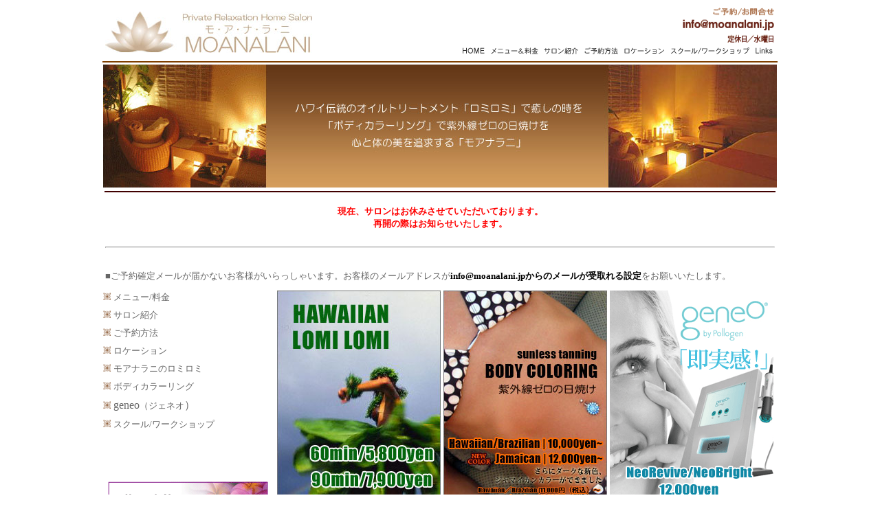

--- FILE ---
content_type: text/html
request_url: http://www.moanalani.jp/index.html
body_size: 3923
content:
<!DOCTYPE HTML PUBLIC "-//W3C//DTD HTML 4.01 Transitional//EN">
<HTML>
<HEAD>
<META http-equiv="Content-Type" content="text/html; charset=Shift_JIS">
<META name="GENERATOR" content="IBM WebSphere Studio Homepage Builder Version 8.0.0.0 for Windows">
<META http-equiv="Content-Style-Type" content="text/css">
<TITLE>ハワイアンロミロミとボディ・カラーリングのホームサロン【モアナラニ】杉並区/荻窪</TITLE>
<META http-equiv="Content-Type" content="text/html; charset=Shift_JIS">
<META name="description" content="東京都杉並区。荻窪警察署、インザパークそば。ロミロミとホットストーン、紫外線ゼロでつくる日焼け肌、ボディカラーリング(エアブラシ・タンニング）のモアナラニ。純度99.99％の純金箔や純プラチナ箔を素肌にセットする世界初のボディダイレクトジュエリー「ヌードジュエリー」もはじめました。
ハワイアンロミロミマッサージ、オールハンドでのフェイシャルなど充実した施術が豊富。スクールやワークショップも。飲むボディカラーリング、タンニングサプリメント「Bronze Beauty by HO'ME」などボディカラーリングサポートプロダクツも販売しています。お得な割引やクーポンも。">
<META name="Keywords" content="ロミロミ,アロマ,ホットストーン,マッサージ,サロン,アロマサロン,フェイシャル,エアブラシタンニング,ボディーカラーリング,ヌードジュエリー,ボディダイレクトジュエリー,激安,格安,リーズナブル,一番,隠れ家,癒し,リラックス,リラクゼーション,ヒーリング,
足裏,東京,東京">
<META name="GENERATOR" content="IBM WebSphere Studio Homepage Builder Version 8.0.0.0 for Windows">
<META http-equiv="Content-Style-Type" content="text/css">
<SCRIPT language="JavaScript">
<!--HPB_SCRIPT_ROV_50
//
//  Licensed Materials - Property of IBM
//  5724G06
//  (C) Copyright IBM Corp. 1995, 2003 All Rights Reserved.
//

// HpbImgPreload:
//
function HpbImgPreload()
{
  var appVer=parseInt(navigator.appVersion);
  var isNC=false,isN6=false,isIE=false;
  if (document.all && appVer >= 4) isIE=true; else
    if (document.getElementById && appVer > 4) isN6=true; else
      if (document.layers && appVer >= 4) isNC=true;
  if (isNC||isN6||isIE)
  {
    if (document.images)
    {
      var imgName = HpbImgPreload.arguments[0];
      var cnt;
      swImg[imgName] = new Array;
      for (cnt = 1; cnt < HpbImgPreload.arguments.length; cnt++)
      {
        swImg[imgName][HpbImgPreload.arguments[cnt]] = new Image();
        swImg[imgName][HpbImgPreload.arguments[cnt]].src = HpbImgPreload.arguments[cnt];
      }
    }
  }
}
// HpbImgFind:
//
function HpbImgFind(doc, imgName)
{
  for (var i=0; i < doc.layers.length; i++)
  {
    var img = doc.layers[i].document.images[imgName];
    if (!img) img = HpbImgFind(doc.layers[i], imgName);
    if (img) return img;
  }
  return null;
}
// HpbImgSwap:
//
function HpbImgSwap(imgName, imgSrc)
{
  var appVer=parseInt(navigator.appVersion);
  var isNC=false,isN6=false,isIE=false;
  if (document.all && appVer >= 4) isIE=true; else
    if (document.getElementById && appVer > 4) isN6=true; else
      if (document.layers && appVer >= 4) isNC=true;
  if (isNC||isN6||isIE)
  {
    if (document.images)
    {
      var img = document.images[imgName];
      if (!img) img = HpbImgFind(document, imgName);
      if (img) img.src = imgSrc;
    }
  }
}
var swImg; swImg=new Array;
//-->
</SCRIPT><SCRIPT language="JavaScript">
<!--HPB_SCRIPT_PLD_50
HpbImgPreload('_HPB_ROLLOVER7', 'tophome.gif', 'tophomeaka.gif');
HpbImgPreload('_HPB_ROLLOVER2', 'topsalonshoukai.gif', 'topsalonshoukaiaka.gif');
HpbImgPreload('_HPB_ROLLOVER3', 'topyoyakuhouhou.gif', 'topyoyakuhouhouaka.gif');
HpbImgPreload('_HPB_ROLLOVER5', 'topscool.gif', 'topscoolaka.gif');
HpbImgPreload('_HPB_ROLLOVER4', 'toplocation.gif', 'toplocationaka.gif');
HpbImgPreload('_HPB_ROLLOVER6', 'toplinks.gif', 'toplinksaka.gif');
HpbImgPreload('_HPB_ROLLOVER1', 'topmenufee.gif', 'topmenufeeaka.gif');
//-->
</SCRIPT>
<STYLE type="text/css">
<!--
FONT{
  text-decoration : none;
}
TD{
  text-decoration : none;
}
TABLE{
  text-decoration : none;
}
A{
  text-decoration : none;
}
-->
</STYLE>
</HEAD>
<BODY bgcolor="#ffffff" text="#666666" link="#666666" vlink="#666666">
<CENTER><TABLE width="980">
  <TBODY>
    <TR>
      <TD height="61"><IMG src="moanal_logo01.jpg" width="301" height="60" border="0"></TD>
      <TD height="61" align="center" valign="middle"></TD>
      <TD width="765" valign="bottom" align="right" height="61" colspan="3"><A href="mailto:info@moanalani.jp?Subject=ご予約/お問合せ"><IMG src="jikan01.gif" width="134" height="53" border="0"></A>
      <TABLE border="0">
        <TBODY>
          <TR>
            <TD><A href="index.html" id="_HPB_ROLLOVER7" onmouseout="HpbImgSwap('_HPB_ROLLOVER7', 'tophome.gif');" onmouseover="HpbImgSwap('_HPB_ROLLOVER7', 'tophomeaka.gif');"><IMG src="tophome.gif" width="33" height="14" border="0" name="_HPB_ROLLOVER7"></A></TD>
            <TD></TD>
            <TD><A href="menu&fee.html" id="_HPB_ROLLOVER1" onmouseout="HpbImgSwap('_HPB_ROLLOVER1', 'topmenufee.gif');" onmouseover="HpbImgSwap('_HPB_ROLLOVER1', 'topmenufeeaka.gif');"><IMG src="topmenufee.gif" width="70" height="10" border="0" name="_HPB_ROLLOVER1"></A></TD>
            <TD></TD>
            <TD><A href="salon_intro.html" id="_HPB_ROLLOVER2" onmouseout="HpbImgSwap('_HPB_ROLLOVER2', 'topsalonshoukai.gif');" onmouseover="HpbImgSwap('_HPB_ROLLOVER2', 'topsalonshoukaiaka.gif');"><IMG src="topsalonshoukai.gif" width="50" height="10" border="0" name="_HPB_ROLLOVER2"></A></TD>
            <TD></TD>
            <TD><A href="postmail/postmail.html" id="_HPB_ROLLOVER3" onmouseout="HpbImgSwap('_HPB_ROLLOVER3', 'topyoyakuhouhou.gif');" onmouseover="HpbImgSwap('_HPB_ROLLOVER3', 'topyoyakuhouhouaka.gif');"><IMG src="topyoyakuhouhou.gif" width="50" height="10" border="0" name="_HPB_ROLLOVER3"></A></TD>
            <TD></TD>
            <TD><A href="location.html" id="_HPB_ROLLOVER4" onmouseout="HpbImgSwap('_HPB_ROLLOVER4', 'toplocation.gif');" onmouseover="HpbImgSwap('_HPB_ROLLOVER4', 'toplocationaka.gif');"><IMG src="toplocation.gif" width="60" height="10" border="0" name="_HPB_ROLLOVER4"></A></TD>
            <TD></TD>
            <TD><A href="workshop.html" id="_HPB_ROLLOVER5" onmouseout="HpbImgSwap('_HPB_ROLLOVER5', 'topscool.gif');" onmouseover="HpbImgSwap('_HPB_ROLLOVER5', 'topscoolaka.gif');"><IMG src="topscool.gif" width="115" height="10" border="0" name="_HPB_ROLLOVER5"></A></TD>
            <TD></TD>
            <TD><A href="links.html" id="_HPB_ROLLOVER6" onmouseout="HpbImgSwap('_HPB_ROLLOVER6', 'toplinks.gif');" onmouseover="HpbImgSwap('_HPB_ROLLOVER6', 'toplinksaka.gif');"><IMG src="toplinks.gif" width="26" height="14" border="0" name="_HPB_ROLLOVER6"></A></TD>
          </TR>
        </TBODY>
      </TABLE>
      </TD>
    </TR>
  </TBODY>
</TABLE>
<TABLE bgcolor="#ffffff" width="980">
  <TBODY>
    <TR>
      <TD bgcolor="#804000" height="0" width="980"></TD>
    </TR>
    <TR>
      <TD width="1000"><IMG src="980_01.jpg" width="980" height="179" border="0"></TD>
    </TR>
  </TBODY>
</TABLE>
<TABLE width="980" bgcolor="#ffffff">
  <TBODY>
    <TR>
      <TD width="980" colspan="2" bgcolor="#400000"></TD>
    </TR>
    <TR>
      <TD colspan="2" align="center" valign="middle"><FONT size="-1" color="#ff0000"><B><BR>
      現在、サロンはお休みさせていただいております。<BR>
      再開の際はお知らせいたします。<BR>
      <BR>
      </B></FONT>
      <HR>
      <FONT size="-1" color="#ff0000"><B><BR>
      </B></FONT></TD>
    </TR>
    <TR>
      <TD colspan="2"></TD>
    </TR>
    <TR>
      <TD colspan="2"><FONT size="-1">■ご予約確定メールが届かないお客様がいらっしゃいます。お客様のメールアドレスが</FONT><FONT face="MS UI Gothic" color="#666666" size="-1"><FONT size=2><FONT 
size=-1><FONT size="2" color="#000000"><B>info@moanalani.jpからのメールが受取れる設定</B></FONT>をお願いいたします。</FONT></FONT></FONT></TD>
    </TR>
  </TBODY>
</TABLE>
<TABLE width="980">
  <TBODY>
    <TR>
      <TD align="left" valign="top">
      <TABLE border="0">
        <TBODY>
          <TR>
            <TD><A href="http://smart4me.net/moanalani" target="_blank"></A></TD>
          </TR>
          <TR>
            <TD valign="middle" align="left"><A href="menu&fee.html"><IMG src="botan.gif" width="15" height="11" border="0"><FONT size="-1">メニュー/料金</FONT></A></TD>
          </TR>
          <TR>
            <TD></TD>
          </TR>
          <TR>
            <TD><IMG src="botan.gif" width="15" height="11" border="0"><FONT size="-1"><A href="salon_intro.html">サロン紹介</A></FONT></TD>
          </TR>
          <TR>
            <TD></TD>
          </TR>
          <TR>
            <TD><IMG src="botan.gif" width="15" height="11" border="0"><FONT size="-1"><A href="postmail/postmail.html">ご予約方法</A></FONT></TD>
          </TR>
          <TR>
            <TD></TD>
          </TR>
          <TR>
            <TD><A href="location.html"><IMG src="botan.gif" width="15" height="11" border="0"><FONT size="-1">ロケーション</FONT></A></TD>
          </TR>
          <TR>
            <TD></TD>
          </TR>
          <TR>
            <TD><IMG src="botan.gif" width="15" height="11" border="0"><FONT size="-1"><A href="yukari's_method.html">モアナラニのロミロミ</A></FONT></TD>
          </TR>
          <TR>
            <TD></TD>
          </TR>
          <TR>
            <TD><IMG src="botan.gif" width="15" height="11" border="0"><FONT size="-1"><A href="body_coloring.html">ボディカラーリング</A></FONT></TD>
          </TR>
          <TR>
            <TD></TD>
          </TR>
          <TR>
            <TD><A href="geneo.html"><IMG src="botan.gif" width="15" height="11" border="0">geneo<FONT size="-1">（ジェネオ</FONT>）</A></TD>
          </TR>
          <TR>
            <TD></TD>
          </TR>
          <TR>
            <TD><IMG src="botan.gif" width="15" height="11" border="0"><FONT size="-1"><A href="workshop.html">スクール/ワークショップ</A></FONT></TD>
          </TR>
        </TBODY>
      </TABLE>
      <TABLE>
        <TBODY>
          <TR>
            <TD><iframe src="//www.facebook.com/plugins/likebox.php?href=http%3A%2F%2Fwww.facebook.com%2Ftokyomoanalani&amp;width=240&amp;height=62&amp;show_faces=false&amp;colorscheme=light&amp;stream=false&amp;border_color&amp;header=true" scrolling="no" frameborder="0" style="border:none; overflow:hidden; width:240px; height:62px;" allowTransparency="true"></iframe></TD>
          </TR>
        </TBODY>
      </TABLE>
      <TABLE>
        <TBODY>
          <TR>
            <TD><A href="yukari's_method.html"><IMG src="hawaiianlomilomibanner.gif" width="240" height="90" border="0"></A></TD>
          </TR>
          <TR>
            <TD><A href="menu&fee.html"><IMG src="new_menuryoukin.gif" width="239" height="89" border="0"></A></TD>
          </TR>
          <TR>
            <TD align="center" valign="middle"><A href="http://www.moanalani.jp/body_coloring.html"><IMG src="BC_yoko.jpg" width="240" height="84" border="0"></A></TD>
          </TR>
        </TBODY>
      </TABLE>
      <TABLE>
        <TBODY>
          <TR>
            <TD><A href="geneo.html"><IMG src="geneo_tatetopbanner02.gif" width="240" height="550" border="0"></A></TD>
          </TR>
        </TBODY>
      </TABLE>
      </TD>
      <TD align="left" valign="top" colspan="2" width="1000">
      <TABLE>
        <TBODY>
          <TR>
            <TD>
            <TABLE>
              <TBODY>
                <TR>
                  <TD><A href="yukari's_method.html"><IMG src="lomilomi_tate01.jpg" width="238" height="315" border="0"></A></TD>
                  <TD><A href="body_coloring.html"><IMG src="bc_tate01.jpg" width="238" height="315" border="0"></A></TD>
                  <TD><A href="geneo.html"><IMG src="geneo_tate02.gif" width="238" height="315" border="0"></A></TD>
                </TR>
              </TBODY>
            </TABLE>
            </TD>
          </TR>
          <TR>
            <TD><A href="postmail/postmail.html"><IMG src="yoyaku.gif" width="730" height="105" border="0" alt="予約状況のご案内"></A></TD>
          </TR>
          <TR>
            <TD><A href="menu&fee.html"><IMG src="heatlomi.gif" width="730" height="105" border="0"></A></TD>
          </TR>
          <TR>
            <TD><A href="body_coloring.html"><IMG src="bc.gif" width="730" height="105" border="0"></A></TD>
          </TR>
          <TR>
            <TD>
            <TABLE>
              <TBODY>
                <TR>
                  <TD><IMG src="tokuten.jpg" width="356" height="105" border="0"></TD>
                  <TD><IMG src="point02.jpg" width="363" height="105" border="0"></TD>
                </TR>
              </TBODY>
            </TABLE>
            </TD>
          </TR>
          <TR>
            <TD></TD>
          </TR>
          <TR>
            <TD><A href="workshop.html"><IMG src="workshop.gif" width="730" height="105" border="0"></A></TD>
          </TR>
          <TR>
            <TD><IMG src="goyoyakuonegaibanner.gif" width="132" height="12" border="0"><BR>
            <HR>
            </TD>
          </TR>
          <TR>
            <TD><IMG src="treatmentonitukimashitebanner.gif" width="180" height="12" border="0"><BR>
            <HR>
            </TD>
          </TR>
          <TR>
            <TD><FONT size=-1>■「モアナラニ」は</FONT><FONT color=#ff00ff 
size=-1><B>女性専用</B></FONT><FONT size=-1>サロンです。</FONT></TD>
          </TR>
          <TR>
            <TD><FONT size="-1">■ロミロミ（60分のコースを除く）には足浴が付いております。</FONT></TD>
          </TR>
          <TR>
            <TD><FONT size="-1">■施術時間にお茶、お着替え、足浴、カウンセリングのお時間は含まれておりません。<BR>
            　 施術時間＋30分～40分ほど余裕をみてくださいますようお願いいたします。</FONT></TD>
          </TR>
          <TR>
            <TD><FONT size="-1">■ロミロミトリートメントの際、足浴の間にその日の体調などを伺いながら<FONT color="#666666" face="MS UI Gothic"><FONT size="-1"><FONT face="MS UI Gothic" color="#666666">ブレンド精油を</FONT></FONT></FONT>お選びいただきます。<BR>
            　 香りが苦手な方はキャリアオイルのみでのトリートメントもしておりますので遠慮なくお申し付けください。</FONT></TD>
          </TR>
          <TR>
            <TD><FONT size="-1">■ロミロミ、ボディカラーリング、バックケアをお受けになるお客様にはペーパーショーツをご用意しております。</FONT></TD>
          </TR>
          <TR>
            <TD><FONT size="-1">■フェイシャルトリートメントをお受けになるお客様でコンタクトレンズをされている方は保存ケースをお持ちくださいますよう<BR>
            　 お願いいたします。</FONT></TD>
          </TR>
          <TR>
            <TD><FONT size="-1">■お顔のボディカラーリングをご希望のお客様でメイクをされている方はクレンジング用品をお持ちくださいますようお願いいたします。</FONT></TD>
          </TR>
          <TR>
            <TD><FONT size="-1">■ボディカラーリング2回コースの有効期間は3ヶ月です。<BR>
            <A href="bronze_beauty.html"><BR>
            <BR>
            </A></FONT><FONT size="-1"><BR>
            </FONT></TD>
          </TR>
        </TBODY>
      </TABLE>
      </TD>
    </TR>
  </TBODY>
</TABLE>
<TABLE width="1000">
  <TBODY>
    <TR>
      <TD align="right"></TD>
    </TR>
  </TBODY>
</TABLE>
<TABLE width="1000">
  <TBODY>
    <TR>
      <TD colspan="2" bgcolor="#ffffff">
      <HR>
      </TD>
    </TR>
    <TR>
      <TD align="center" colspan="2" valign="middle"><FONT color="#666666" size="-2">Copyright 2004 Moanalani All rights reserve</FONT></TD>
    </TR>
  </TBODY>
</TABLE>
</CENTER>
</BODY>
</HTML>